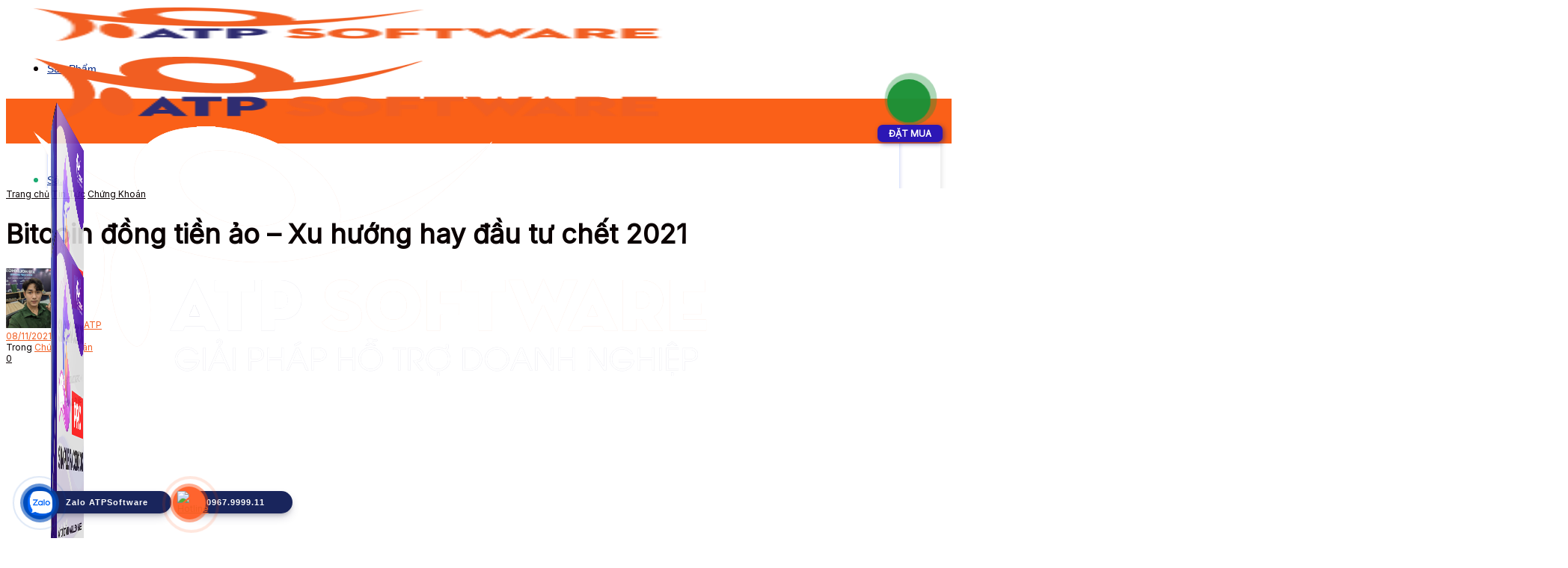

--- FILE ---
content_type: text/html; charset=utf-8
request_url: https://www.google.com/recaptcha/api2/aframe
body_size: 184
content:
<!DOCTYPE HTML><html><head><meta http-equiv="content-type" content="text/html; charset=UTF-8"></head><body><script nonce="NMfHn3WEqP-RpRuosXqLMA">/** Anti-fraud and anti-abuse applications only. See google.com/recaptcha */ try{var clients={'sodar':'https://pagead2.googlesyndication.com/pagead/sodar?'};window.addEventListener("message",function(a){try{if(a.source===window.parent){var b=JSON.parse(a.data);var c=clients[b['id']];if(c){var d=document.createElement('img');d.src=c+b['params']+'&rc='+(localStorage.getItem("rc::a")?sessionStorage.getItem("rc::b"):"");window.document.body.appendChild(d);sessionStorage.setItem("rc::e",parseInt(sessionStorage.getItem("rc::e")||0)+1);localStorage.setItem("rc::h",'1768696934583');}}}catch(b){}});window.parent.postMessage("_grecaptcha_ready", "*");}catch(b){}</script></body></html>

--- FILE ---
content_type: image/svg+xml; charset=utf-8
request_url: https://seal.onesign.global/seal.js?type=seal&lang=vi
body_size: 5479
content:
<?xml version="1.0" encoding="UTF-8" standalone="no"?>
<svg xmlns="http://www.w3.org/2000/svg" xmlns:xlink="http://www.w3.org/1999/xlink" viewBox="0 0 55.562 14.552" height="55" width="210">
<path
     d="m 13.157671,7.8945574 q 0,-1.21195 0.650862,-1.8958653 0.650862,-0.6872818 1.680204,-0.6872818 0.67402,0 1.215214,0.3220645 0.541195,0.3220645 0.823474,0.8997811 0.285644,0.5743501 0.285644,1.3058048 0,0.7404322 -0.298906,1.3247801 -0.298907,0.5843466 -0.846733,0.8875382 -0.547826,0.298907 -1.18206,0.298907 -0.687281,0 -1.228476,-0.332062 Q 13.715699,9.6861624 13.436685,9.1118128 13.157773,8.5374623 13.157773,7.8965978 Z m 0.663104,0.01 q 0,0.879888 0.471518,1.3879274 0.474783,0.5046726 1.188691,0.5046726 0.72717,0 1.195321,-0.5113036 0.471518,-0.5113039 0.471518,-1.4509733 0,-0.5943452 -0.202502,-1.0359725 -0.199237,-0.4447922 -0.587612,-0.6872842 -0.38511,-0.2456545 -0.866626,-0.2456545 -0.684017,0 -1.178693,0.4715179 -0.491411,0.4692736 -0.491411,1.5671698 z m 1.21093,0.898965 -0.889069,-0.8645856 0.354199,-0.344508 0.53487,0.5200775 1.343245,-1.3064169 0.354403,0.3445081 z"
     id="path867"
     style="fill:#ececec;stroke-width:0.102016" />
  <path
     style="fill:#ececec;stroke-width:0.102016"
     id="path2693"
     d="M 46.22728,8.701198 46.834887,8.64815 c 0.02877,0.2434779 0.09518,0.4441088 0.199238,0.6018938 0.106233,0.154929 0.270036,0.2807476 0.491411,0.3774586 0.221375,0.09522 0.470396,0.142823 0.747063,0.142823 0.245723,0 0.462677,-0.03652 0.650862,-0.109565 0.188117,-0.07304 0.327539,-0.17268 0.418266,-0.2989066 0.09297,-0.128404 0.139455,-0.267826 0.139455,-0.418266 0,-0.1527516 -0.04427,-0.2855762 -0.132824,-0.3984739 C 49.259808,8.4300396 49.113721,8.3337363 48.910097,8.2562042 48.779516,8.2051962 48.490641,8.1269839 48.043471,8.0215674 47.596301,7.9130903 47.283452,7.8112784 47.104924,7.7161315 46.872531,7.5937123 46.699104,7.4432047 46.584642,7.2646086 46.471745,7.0830201 46.415296,6.8804844 46.415296,6.6570013 c 0,-0.2457225 0.06971,-0.4748164 0.209132,-0.6872817 0.139422,-0.2147097 0.343454,-0.3773913 0.612096,-0.4880446 0.267826,-0.1106533 0.565543,-0.16598 0.89315,-0.16598 0.360797,0 0.678407,0.058659 0.95283,0.1759776 0.276667,0.115074 0.489201,0.2855087 0.6376,0.5113042 0.148263,0.2257954 0.227938,0.4814475 0.239023,0.7669563 l -0.617605,0.046519 C 49.308333,6.508772 49.195436,6.2763457 49.002829,6.119173 48.8124,5.9627485 48.530156,5.8845362 48.156097,5.8845362 c -0.389565,0 -0.67402,0.071955 -0.853364,0.2158658 -0.1771,0.1416663 -0.26565,0.3132232 -0.26565,0.5146708 0,0.1747874 0.06308,0.3186299 0.18924,0.4315276 0.123983,0.1128977 0.44717,0.229094 0.96956,0.3485887 0.524634,0.1173184 0.884342,0.2202526 1.079125,0.3088025 0.283333,0.1305805 0.492465,0.2965945 0.627398,0.4980421 0.135001,0.1992712 0.202502,0.4294873 0.202502,0.6906483 0,0.2589848 -0.07413,0.5035848 -0.222395,0.7338004 -0.148263,0.227972 -0.361885,0.4061596 -0.640864,0.5345636 -0.276667,0.12616 -0.588768,0.18924 -0.936303,0.18924 -0.440505,0 -0.810143,-0.0642 -1.108914,-0.192606 C 46.899905,10.029275 46.666391,9.8367034 46.495888,9.5799634 46.32763,9.3209788 46.23908,9.0288048 46.230239,8.7034423 Z" />
  <path
     id="path1095"
     style="font-style:normal;font-variant:normal;font-weight:normal;font-stretch:normal;font-size:21.32999992px;font-family:Arial;-inkscape-font-specification:Arial;writing-mode:lr-tb;fill:#ececec;fill-opacity:1;fill-rule:nonzero;stroke:none;stroke-width:0.31755328"
     d="m 25.334403,9.1201958 0.615165,0.0761 q -0.145523,0.5390946 -0.539095,0.8367522 -0.393578,0.297659 -1.005426,0.297659 -0.770611,0 -1.223714,-0.4729446 -0.449801,-0.4762606 -0.449801,-1.332855 0,-0.8863628 0.456413,-1.3758481 0.456412,-0.4894828 1.184022,-0.4894828 0.704467,0 1.150951,0.4795631 0.446492,0.4795632 0.446492,1.3493873 0,0.052927 -0.003,0.1587537 h -2.619402 q 0.03309,0.5787772 0.327421,0.8863628 0.294358,0.307579 0.734229,0.307579 0.327429,0 0.558937,-0.171983 0.231515,-0.171976 0.367119,-0.5490146 z M 23.37977,8.1577678 h 1.961243 Q 25.301362,7.7145864 25.116117,7.4929901 24.831688,7.1490305 24.378586,7.1490305 q -0.41011,0 -0.69123,0.274508 -0.277817,0.274508 -0.307586,0.7342293 z" />
  <path
     id="path1097"
     style="font-style:normal;font-variant:normal;font-weight:normal;font-stretch:normal;font-size:21.32999992px;font-family:Arial;-inkscape-font-specification:Arial;writing-mode:lr-tb;fill:#ececec;fill-opacity:1;fill-rule:nonzero;stroke:none;stroke-width:0.31755328"
     d="m 26.96192,8.6935532 0.605245,-0.052927 q 0.043,0.3638106 0.198436,0.5986266 0.158755,0.231516 0.489484,0.3770386 0.330738,0.142214 0.74415,0.142214 0.367119,0 0.648238,-0.109144 0.281127,-0.109144 0.416722,-0.2976586 0.138912,-0.191825 0.138912,-0.4167216 0,-0.228206 -0.132293,-0.3968813 Q 29.93852,8.3661174 29.634243,8.2503631 29.439109,8.1742636 28.77103,8.0155376 28.10295,7.8534832 27.835054,7.7112694 27.487785,7.5293643 27.315808,7.2614677 27.147134,6.9902692 27.147134,6.6562307 q 0,-0.3671122 0.208364,-0.6846184 0.208359,-0.3208107 0.608548,-0.4861759 0.400182,-0.1653714 0.889666,-0.1653714 0.539095,0 0.949205,0.1752924 0.41342,0.1719766 0.635008,0.5093259 0.221595,0.3373481 0.238126,0.7639908 l -0.615158,0.046283 q -0.04964,-0.459723 -0.337348,-0.6945397 -0.284436,-0.2348255 -0.843373,-0.2348255 -0.582087,0 -0.849984,0.2149761 -0.264587,0.2116741 -0.264587,0.5126341 0,0.2612852 0.188517,0.4299598 0.185213,0.1686747 0.965745,0.347269 0.783833,0.1752861 1.07488,0.3075803 0.42334,0.1951343 0.625087,0.4961018 0.201746,0.2976594 0.201746,0.6879202 0,0.3869596 -0.221588,0.7309202 -0.221595,0.340657 -0.638317,0.5324826 -0.41342,0.188516 -0.932665,0.188516 -0.658159,0 -1.10465,-0.191825 Q 27.481173,9.9503014 27.226507,9.5666504 26.975149,9.1796918 26.96192,8.6935182 Z" />
  <path
     id="path1099"
     style="font-style:normal;font-variant:normal;font-weight:normal;font-stretch:normal;font-size:21.32999992px;font-family:Arial;-inkscape-font-specification:Arial;writing-mode:lr-tb;fill:#ececec;fill-opacity:1;fill-rule:nonzero;stroke:none;stroke-width:0.31755328"
     d="M 31.814093,6.0873728 V 5.4027545 h 0.595316 v 0.6846183 z m 0,4.1639322 V 6.7389202 h 0.595316 v 3.5123848 z" />
  <path
     id="path1101"
     style="font-style:normal;font-variant:normal;font-weight:normal;font-stretch:normal;font-size:21.32999992px;font-family:Arial;-inkscape-font-specification:Arial;writing-mode:lr-tb;fill:#ececec;fill-opacity:1;fill-rule:nonzero;stroke:none;stroke-width:0.31755328"
     d="m 34.301521,11.018605 c 0,0 0.349475,0.165365 0.605239,0.165365 0.275613,0 0.488384,-0.05513 0.638315,-0.165365 0.149933,-0.110253 0.251358,-0.264587 0.30428,-0.463032 0.03088,-0.121272 0.04522,-0.375925 0.04301,-0.7639906 -0.260179,0.3064806 -0.584298,0.4597226 -0.972356,0.4597226 -0.482873,0 -0.856595,-0.174188 -1.121182,-0.5225636 -0.264587,-0.3483666 -0.39688,-0.7661936 -0.39688,-1.2534737 0,-0.3351442 0.06062,-0.6438302 0.181905,-0.926054 0.121273,-0.2844289 0.296553,-0.5038127 0.525865,-0.6581588 0.231507,-0.1543385 0.502713,-0.2315072 0.813602,-0.2315072 0.414518,0 0.756275,0.1675677 1.025269,0.5027133 V 6.7389202 h 0.549015 v 3.0361302 c 0,0.5468116 -0.0562,0.9337636 -0.168675,1.1608716 -0.110241,0.229305 -0.286633,0.410103 -0.529165,0.542397 -0.240338,0.132294 -0.536891,0.198444 -0.889674,0.198444 -0.418926,0 -1.01535,-0.284436 -1.01535,-0.284436 z M 34.013784,8.4322758 c 0,0.4608194 0.09149,0.797061 0.274507,1.008729 0.183003,0.2116736 0.412315,0.3175056 0.687922,0.3175056 0.273409,0 0.502714,-0.104731 0.687927,-0.3141956 0.185206,-0.211668 0.277817,-0.5424046 0.277817,-0.9921984 0,-0.4299522 -0.09592,-0.7540699 -0.287736,-0.9723555 -0.189624,-0.2182856 -0.418935,-0.3274284 -0.687929,-0.3274284 -0.264587,0 -0.489484,0.1080472 -0.67469,0.3241189 -0.185214,0.213878 -0.277818,0.5324836 -0.277818,0.9558244 z" />
  <path
     style="font-style:normal;font-variant:normal;font-weight:normal;font-stretch:normal;font-size:21.32999992px;font-family:Arial;-inkscape-font-specification:Arial;writing-mode:lr-tb;fill:#ececec;fill-opacity:1;fill-rule:nonzero;stroke:none;stroke-width:0.31755328"
     d="m 38.584794,6.6694913 c -0.169749,0.011095 -0.330028,0.042324 -0.475713,0.1060552 -0.178597,0.074952 -0.312467,0.1742334 -0.400664,0.2977111 -0.08819,0.1234663 -0.149548,0.2699553 -0.184825,0.4397357 -0.02204,0.1102409 -0.03347,0.3030579 -0.03347,0.578664 V 10.251267 H 38.08553 V 8.1146082 c 0,-0.2425414 0.02319,-0.423013 0.06947,-0.5420767 0.04628,-0.1212726 0.129023,-0.2172254 0.248085,-0.2877838 0.05559,-0.03462 0.116621,-0.060012 0.18173,-0.078142 0.171664,-0.02722 0.380464,-0.066039 0.669215,0 0.06512,0.018155 0.12611,0.043547 0.181729,0.078142 0.119067,0.07054 0.201785,0.1665175 0.248087,0.2877838 0.04628,0.1190662 0.06947,0.2995353 0.06947,0.5420767 v 2.1366578 h 0.595409 v -2.15961 c 0,-0.2756061 -0.01147,-0.468423 -0.03347,-0.578664 -0.0353,-0.1697803 -0.09662,-0.3162644 -0.184825,-0.4397357 -0.0882,-0.1234789 -0.222067,-0.2227462 -0.400662,-0.297711 -0.145684,-0.063744 -0.30597,-0.094961 -0.475713,-0.1060552 -0.335479,-0.021269 -0.351418,-0.020967 -0.669214,0 z"
     id="path1111" />
  <path
     id="path1109"
     d="m 19.975108,6.6694913 c -0.169742,0.011095 -0.330028,0.042324 -0.475704,0.1060552 -0.178596,0.074952 -0.312475,0.1742334 -0.400662,0.2977111 -0.0882,0.1234663 -0.149551,0.2699553 -0.184826,0.4397357 -0.02204,0.1102409 -0.03347,0.3030579 -0.03347,0.578664 V 10.251267 H 19.47586 V 8.1146082 c 0,-0.2425414 0.02319,-0.423013 0.06947,-0.5420767 0.04628,-0.1212726 0.12903,-0.2172254 0.248094,-0.2877838 0.05559,-0.03462 0.116621,-0.060012 0.181721,-0.078142 0.171664,-0.02722 0.380464,-0.066039 0.669216,0 0.06512,0.018155 0.126116,0.043547 0.181728,0.078142 0.119067,0.07054 0.201785,0.1665175 0.248087,0.2877838 0.04628,0.1190662 0.06947,0.2995353 0.06947,0.5420767 v 2.1366578 h 0.595415 v -2.15961 c 0,-0.2756061 -0.01147,-0.468423 -0.03347,-0.578664 -0.0353,-0.1697803 -0.09662,-0.3162644 -0.184825,-0.4397357 -0.08819,-0.1234789 -0.222068,-0.2227462 -0.400663,-0.297711 -0.145676,-0.063744 -0.305962,-0.094961 -0.475712,-0.1060552 -0.335481,-0.021269 -0.351409,-0.020967 -0.669216,0 z"
     style="font-style:normal;font-variant:normal;font-weight:normal;font-stretch:normal;font-size:21.32999992px;font-family:Arial;-inkscape-font-specification:Arial;writing-mode:lr-tb;fill:#ececec;fill-opacity:1;fill-rule:nonzero;stroke:none;stroke-width:0.31755328" />
  <path
     d="M 51.100584,10.265102 V 5.3975118 h 0.644129 v 4.2931386 h 2.397376 V 10.265 Z"
     id="path861"
     style="fill:#ececec;stroke-width:0.102016" />
  
  <path
     d="M 41.357342,8.701198 41.964949,8.64815 c 0.02877,0.2434779 0.09518,0.4441088 0.199238,0.6018938 0.106233,0.154929 0.270036,0.2807476 0.491411,0.3774586 0.221375,0.09522 0.470396,0.142823 0.747063,0.142823 0.245723,0 0.462677,-0.03652 0.650862,-0.109565 0.188117,-0.07304 0.327539,-0.17268 0.418266,-0.2989066 0.09297,-0.128404 0.139455,-0.267826 0.139455,-0.418266 0,-0.1527516 -0.04427,-0.2855762 -0.132824,-0.3984739 C 44.38987,8.4300396 44.243783,8.3337363 44.040159,8.2562042 43.909578,8.2051962 43.620703,8.1269839 43.173533,8.0215674 42.726363,7.9130903 42.413514,7.8112784 42.234986,7.7161315 42.002593,7.5937123 41.829166,7.4432047 41.714704,7.2646086 41.601807,7.0830201 41.545358,6.8804844 41.545358,6.6570013 c 0,-0.2457225 0.06971,-0.4748164 0.209132,-0.6872817 0.139422,-0.2147097 0.343454,-0.3773913 0.612096,-0.4880446 0.267826,-0.1106533 0.565543,-0.16598 0.89315,-0.16598 0.360797,0 0.678407,0.058659 0.95283,0.1759776 0.276667,0.115074 0.489201,0.2855087 0.6376,0.5113042 0.148263,0.2257954 0.227938,0.4814475 0.239023,0.7669563 l -0.617605,0.046519 C 44.438395,6.508772 44.325498,6.2763457 44.132891,6.119173 43.942462,5.9627485 43.660218,5.8845362 43.286159,5.8845362 c -0.389565,0 -0.67402,0.071955 -0.853364,0.2158658 -0.1771,0.1416663 -0.26565,0.3132232 -0.26565,0.5146708 0,0.1747874 0.06308,0.3186299 0.18924,0.4315276 0.123983,0.1128977 0.44717,0.229094 0.96956,0.3485887 0.524634,0.1173184 0.884342,0.2202526 1.079125,0.3088025 0.283333,0.1305805 0.492465,0.2965945 0.627398,0.4980421 0.135001,0.1992712 0.202502,0.4294873 0.202502,0.6906483 0,0.2589848 -0.07413,0.5035848 -0.222395,0.7338004 -0.148263,0.227972 -0.361885,0.4061596 -0.640864,0.5345636 -0.276667,0.12616 -0.588768,0.18924 -0.936303,0.18924 -0.440505,0 -0.810143,-0.0642 -1.108914,-0.192606 C 42.029967,10.029275 41.796453,9.8367034 41.62595,9.5799634 41.457692,9.3209788 41.369142,9.0288048 41.360301,8.7034423 Z"
     id="path913"
     style="fill:#ececec;stroke-width:0.102016" />
  <g
     id="text5602"
     style="font-style:normal;font-weight:normal;font-size:25.87148857px;line-height:1.25;font-family:sans-serif;letter-spacing:0px;word-spacing:0px;fill:#f2f2f2;fill-opacity:1;stroke:none;stroke-width:0.64678723"
     aria-label="be secure  "
     transform="matrix(0.76254261,0,0,0.76254261,-161.28885,-203.43978)">
    <path
       id="path2268"
       style="font-size:3.43546677px;fill:#f2f2f2;stroke-width:0.64678723"
       d="m 230.25237,282.17319 q 0,-0.34052 -0.14091,-0.53343 -0.13923,-0.19459 -0.38414,-0.19459 -0.24491,0 -0.38582,0.19459 -0.13923,0.19291 -0.13923,0.53343 0,0.34053 0.13923,0.53512 0.14091,0.19291 0.38582,0.19291 0.24491,0 0.38414,-0.19291 0.14091,-0.19459 0.14091,-0.53512 z m -1.0501,-0.65589 q 0.0973,-0.16775 0.24491,-0.24827 0.14929,-0.0822 0.35562,-0.0822 0.34221,0 0.55525,0.27175 0.21471,0.27175 0.21471,0.7146 0,0.44286 -0.21471,0.71461 -0.21304,0.27175 -0.55525,0.27175 -0.20633,0 -0.35562,-0.0805 -0.14762,-0.0822 -0.24491,-0.24994 v 0.28181 h -0.31033 v -2.61015 h 0.31033 z" />
    <path
       id="path2270"
       style="font-size:3.43546677px;fill:#f2f2f2;stroke-width:0.64678723"
       d="m 232.69141,282.09435 v 0.15097 h -1.41914 q 0.0201,0.31872 0.19123,0.48647 0.17278,0.16607 0.47976,0.16607 0.17781,0 0.34388,-0.0436 0.16775,-0.0436 0.33214,-0.13085 v 0.29188 q -0.16607,0.0705 -0.34052,0.10736 -0.17446,0.0369 -0.35395,0.0369 -0.44956,0 -0.71293,-0.26169 -0.26168,-0.26168 -0.26168,-0.70789 0,-0.46131 0.24826,-0.73138 0.24995,-0.27175 0.67267,-0.27175 0.37911,0 0.59886,0.24491 0.22142,0.24323 0.22142,0.6626 z m -0.30865,-0.0906 q -0.003,-0.2533 -0.14259,-0.40427 -0.13755,-0.15098 -0.36569,-0.15098 -0.25833,0 -0.41433,0.14594 -0.15433,0.14594 -0.17781,0.41099 z" />
    <path
       id="path2272"
       style="font-size:3.43546677px;fill:#f2f2f2;stroke-width:0.64678723"
       d="m 235.48944,281.28749 v 0.29188 q -0.13084,-0.0671 -0.27175,-0.10065 -0.14091,-0.0335 -0.29188,-0.0335 -0.22981,0 -0.34556,0.0704 -0.11407,0.0705 -0.11407,0.21136 0,0.10736 0.0822,0.16943 0.0822,0.0604 0.33046,0.11575 l 0.10568,0.0235 q 0.32879,0.0704 0.46634,0.19962 0.13923,0.12749 0.13923,0.3573 0,0.26169 -0.20801,0.41434 -0.20633,0.15265 -0.56866,0.15265 -0.15097,0 -0.31537,-0.0302 -0.16271,-0.0285 -0.34388,-0.0872 v -0.31872 q 0.1711,0.0889 0.33717,0.1342 0.16607,0.0436 0.32879,0.0436 0.21807,0 0.33549,-0.0738 0.11743,-0.0755 0.11743,-0.21136 0,-0.12581 -0.0856,-0.19291 -0.0839,-0.0671 -0.37073,-0.12917 l -0.10735,-0.0252 q -0.28685,-0.0604 -0.41434,-0.18452 -0.12749,-0.12581 -0.12749,-0.34389 0,-0.26504 0.18788,-0.4093 0.18788,-0.14426 0.53344,-0.14426 0.1711,0 0.32207,0.0252 0.15097,0.0252 0.27846,0.0755 z" />
    <path
       id="path2274"
       style="font-size:3.43546677px;fill:#f2f2f2;stroke-width:0.64678723"
       d="m 237.69029,282.09435 v 0.15097 h -1.41915 q 0.0201,0.31872 0.19124,0.48647 0.17278,0.16607 0.47975,0.16607 0.17782,0 0.34389,-0.0436 0.16774,-0.0436 0.33214,-0.13085 v 0.29188 q -0.16607,0.0705 -0.34053,0.10736 -0.17446,0.0369 -0.35395,0.0369 -0.44956,0 -0.71293,-0.26169 -0.26168,-0.26168 -0.26168,-0.70789 0,-0.46131 0.24827,-0.73138 0.24994,-0.27175 0.67266,-0.27175 0.37911,0 0.59886,0.24491 0.22143,0.24323 0.22143,0.6626 z m -0.30866,-0.0906 q -0.003,-0.2533 -0.14258,-0.40427 -0.13756,-0.15098 -0.36569,-0.15098 -0.25833,0 -0.41434,0.14594 -0.15433,0.14594 -0.17781,0.41099 z" />
    <path
       id="path2276"
       style="font-size:3.43546677px;fill:#f2f2f2;stroke-width:0.64678723"
       d="m 239.54893,281.30426 v 0.28853 q -0.13084,-0.0721 -0.26337,-0.10736 -0.13084,-0.0369 -0.26504,-0.0369 -0.30026,0 -0.46633,0.19124 -0.16607,0.18955 -0.16607,0.53343 0,0.34389 0.16607,0.53512 0.16607,0.18955 0.46633,0.18955 0.1342,0 0.26504,-0.0352 0.13253,-0.0369 0.26337,-0.10903 v 0.28517 q -0.12917,0.0604 -0.2684,0.0906 -0.13755,0.0302 -0.29356,0.0302 -0.4244,0 -0.67434,-0.26672 -0.24994,-0.26672 -0.24994,-0.71964 0,-0.45962 0.25162,-0.72299 0.2533,-0.26336 0.69279,-0.26336 0.14259,0 0.27846,0.0302 0.13588,0.0285 0.26337,0.0872 z" />
    <path
       id="path2278"
       style="font-size:3.43546677px;fill:#f2f2f2;stroke-width:0.64678723"
       d="m 240.0572,282.36946 v -1.13733 h 0.30866 v 1.12559 q 0,0.26671 0.104,0.40091 0.104,0.13252 0.31201,0.13252 0.24994,0 0.39421,-0.15936 0.14594,-0.15936 0.14594,-0.43446 v -1.0652 h 0.30865 v 1.87877 h -0.30865 v -0.28852 q -0.11239,0.1711 -0.26169,0.25497 -0.14762,0.0822 -0.34388,0.0822 -0.32375,0 -0.4915,-0.2013 -0.16775,-0.2013 -0.16775,-0.58879 z m 0.77667,-1.18262 z" />
    <path
       id="path2280"
       style="font-size:3.43546677px;fill:#f2f2f2;stroke-width:0.64678723"
       d="m 243.35847,281.52066 q -0.052,-0.0302 -0.11407,-0.0436 -0.0604,-0.0151 -0.13419,-0.0151 -0.26169,0 -0.4026,0.17111 -0.13923,0.16942 -0.13923,0.48814 v 0.98971 h -0.31033 v -1.87877 h 0.31033 v 0.29188 q 0.0973,-0.1711 0.2533,-0.2533 0.156,-0.0839 0.37911,-0.0839 0.0319,0 0.0704,0.005 0.0386,0.003 0.0855,0.0117 z" />
    <path
       id="path2282"
       style="font-size:3.43546677px;fill:#f2f2f2;stroke-width:0.64678723"
       d="m 245.21879,282.09435 v 0.15097 h -1.41914 q 0.0201,0.31872 0.19123,0.48647 0.17278,0.16607 0.47976,0.16607 0.17781,0 0.34388,-0.0436 0.16775,-0.0436 0.33214,-0.13085 v 0.29188 q -0.16607,0.0705 -0.34053,0.10736 -0.17446,0.0369 -0.35395,0.0369 -0.44956,0 -0.71292,-0.26169 -0.26169,-0.26168 -0.26169,-0.70789 0,-0.46131 0.24827,-0.73138 0.24994,-0.27175 0.67267,-0.27175 0.3791,0 0.59885,0.24491 0.22143,0.24323 0.22143,0.6626 z m -0.30866,-0.0906 q -0.003,-0.2533 -0.14258,-0.40427 -0.13755,-0.15098 -0.36569,-0.15098 -0.25833,0 -0.41434,0.14594 -0.15432,0.14594 -0.17781,0.41099 z" />
  </g>
	<g>
	<text y="5" x="15" font-family="sans-serif" font-weight="bold" font-size="4px" fill="#0c4f17" class=" OneSignShowTime ShowTime1">Được đảm bảo bởi</text>
	<text y="5" x="15" font-family="sans-serif" font-weight="normal" font-size="4px" fill="#448254" class="OneSignShowTime ShowTime2">Giờ 00:42:11 UTC</text>
	<text y="5" x="15" font-family="sans-serif" font-weight="normal" font-size="4px" fill="#448254" class="OneSignShowTime ShowTime3">Ngày 18-01-2026 UTC</text>
	</g>
	<style>
	.OneSignShowTime{
		opacity:0
	}
	.OneSignShowTime.ShowTime1{
		animation: OneSingShowAnimation 12s infinite;
	}
	.OneSignShowTime.ShowTime2{
		animation: OneSingShowAnimation1 12s infinite;
		animation-delay: 4s;
	}
	.OneSignShowTime.ShowTime3{
		animation: OneSingShowAnimation2 12s infinite;
		animation-delay: 8s;
	}
	@keyframes OneSingShowAnimation{
		0% {opacity: 0;}
		16% {opacity: 1;}
		33% {opacity: 0;}		
		100% {opacity: 0;}
	}
	@keyframes OneSingShowAnimation1{
		0% {opacity: 0;}
		16% {opacity: 1;}
		33% {opacity: 0;}		
		100% {opacity: 0;}
	}
	@keyframes OneSingShowAnimation2{
		0% {opacity: 0;}
		16% {opacity: 1;}
		33% {opacity: 0;}		
		100% {opacity: 0;}
	}
	</style>
	</svg>